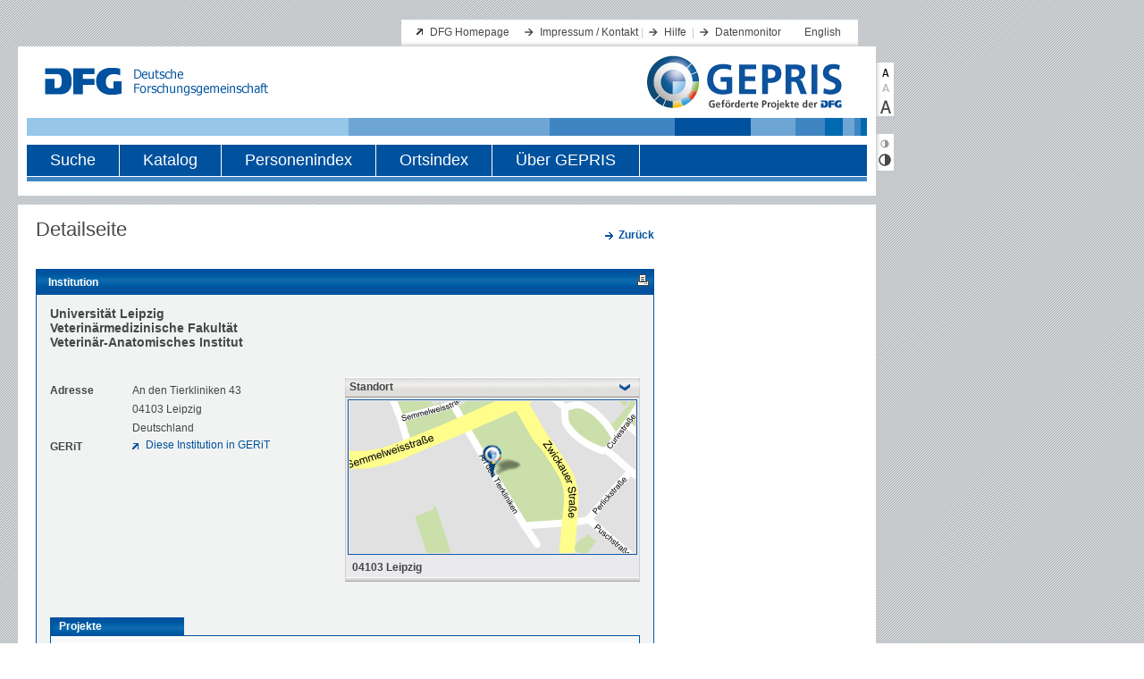

--- FILE ---
content_type: text/html;charset=UTF-8
request_url: https://gepris.dfg.de/gepris/institution/18194
body_size: 15854
content:






    <!DOCTYPE html PUBLIC "-//W3C//DTD XHTML 1.0 Transitional//EN"
    "http://www.w3.org/TR/xhtml1/DTD/xhtml1-transitional.dtd">
<html xmlns="http://www.w3.org/1999/xhtml" lang="de" xml:lang="de">
<head>
    <meta http-equiv="content-type" content="text/xml; charset=UTF-8" />
          <meta name="apple-itunes-app" content="app-id=1026720991">
            
    	<script defer type="text/javascript" src="https://consent.dfg.de/cookiebanner/cookieconsent.js"></script>
    <script type="text/javascript" src="/gepris/js/jquery-1.8.3.js"></script>
    <script type="text/javascript" src="/gepris/js/jquery.jstree.js"></script>
    <script type="text/javascript" src="/gepris/js/send_preferences.js"></script>
    <script type="text/javascript" src="/gepris/js/jquery-ui.js"></script>
    <script type="text/javascript" src="/gepris/js/forms.js"></script>
                        <meta name="description" content="Veterinär-Anatomisches Institut, An den Tierkliniken 43, 04103 Leipzig, Deutschland">
            <title>DFG - GEPRIS - Veterinär-Anatomisches Institut</title>

    <meta http-equiv="expires" content="0" />
    <meta http-equiv="cache-control" content="no-cache" />
    <meta http-equiv="pragma" content="no-cache" />

    <link rel="stylesheet" type="text/css" href="/gepris/styles/style.css" />

    <link rel="shortcut icon" href="/gepris/images/favicon.ico" type="image/ico" />
    

  <link rel="alternate" type="application/rss+xml" href="/gepris/rss/gepris-news-de.rss" title="RSS Feed" />
  <link rel="alternate" type="application/rss+xml" href="/gepris/rss/gepris-zusatzinformationen-000.rss" title="RSS Feed" />
    
</head>

<body>


  <!-- Matomo Tag Manager -->
    <script data-cookiecategory="analytics" type="text/plain">
      var _mtm = _mtm || [];
      _mtm.push({'mtm.startTime': (new Date().getTime()), 'event': 'mtm.Start'});
      var d=document, g=d.createElement('script'), s=d.getElementsByTagName('script')[0];
      g.type='text/javascript';
      g.async=true;
      g.defer=true;
      g.src='https://log.dfg.de/js/container_EOV550BH.js';
      s.parentNode.insertBefore(g,s);
    </script>
  <!-- End Matomo Tag Manager -->

    <a name="header"></a>
<div id="wrapAll">
    <div id="wrapper">

        <div>
            <a href="#inhalt" class="skip">Direkt zum Inhalt springen</a>
            <a href="#toolbar" class="skip">Direkt zu Textvergrößerung und Kontrast springen</a>
        </div>

        <div class="header">
            <div class="serviceWrap">
                <div class="serviceBox">

                <h1 class="hidden">Servicenavigation</h1>

                <ul class="extern">
                    <li><a href="http://www.dfg.de" title="Link zur Website der Deutschen Forschungsgemeinschaft" target="_blank">DFG Homepage</a></li>
                </ul>

                <ul class="intern">

                    <li><a href="/gepris/OCTOPUS?task=showContact" title="Impressum / Kontakt">Impressum / Kontakt</a>&nbsp;|</li>
                    <li><a href="/gepris/OCTOPUS?task=showSearchHelp" title="Hilfe">Hilfe</a>

                    &nbsp;|</li>
                    <li><a href="/gepris/OCTOPUS?task=showMonitor" title="Datenmonitor">Datenmonitor</a>&nbsp;</li>

                        <li style="background:none"><a href="/gepris/institution/18194?language=en" title="Sprache">English</a></li>
                </ul>

                </div>

                <div class="identity">
                <div class="logo">
                    <img src="/gepris/images/dfg_logo.gif"    height="31" width="250" alt="Logo: Deutsche Forschungsgemeinschaft (DFG) - zur Homepage" />
                </div>



                <div class="GEPRIS-logo">
                    <a href="/gepris" class="bildLink" title="Logo: GEPRIS - zur Startseite">
                        <img src="/gepris/images/GEPRIS_Logo.png" alt="Logo: GEPRIS - zur Startseite" />
                    </a>
                </div>
                    <div class="naviWrap">
                        <div id="hauptNavigation">
                        <h1 class="hidden">Hauptnavigation</h1>

                        <ul class="navigation">

                            <li>
                                <div >
                                    <a href="/gepris/OCTOPUS?task=showSearchSimple">Suche</a>
                                </div>
                            </li>
                            <li>
                                <div >
                                    <a href="/gepris/OCTOPUS?task=showKatalog">Katalog</a>
                                </div>
                            </li>
                            <li>
                                <div >
                                    <a href="/gepris/OCTOPUS?task=browsePersonIndex">Personenindex</a>
                                </div>
                            </li>
                            <li>
                                <div >
                                    <a href="/gepris/OCTOPUS?task=browseOrtsindex">Ortsindex</a>
                                </div>
                            </li>
                            <li>
                                <div  class="last">
                                        <a href="/gepris/OCTOPUS?task=showAbout" id="link_about_gepris">
                                        Über GEPRIS
                                        </a>
                                </div>
                            </li>
                        </ul>
                        </div>
                        <div class="hauptnaviLine"></div>
                    </div>

                </div>
            </div>
        </div>


        <div class="main"><!-- START div#main -->
            <a name="inhalt"></a>
	<div class="mainLeft" id="detailseite">
		<div class="contentWrap">
			<div class="content">
        		
	
					<div class="h1-detail-title facelift"> Detailseite</div>
							    		<div class="right">
		        		<p class="intern">
		                    	<a href="/gepris/OCTOPUS" class="intern">
									<b>Zurück</b>
		                        </a>
						</p>
		    		</div>

		    				            <div class="content_frame">
		                	<div class="h2-context-title facelift">Institution
	<span id="icons">
	
        <a rel="nofollow" href="/gepris/institution/18194?displayMode=print" title="Druckansicht &ouml;ffnen" target="_blank">
            <img src="/gepris/images/iconPrint.gif" alt="Druckansicht"/>
        </a>
    </span>
		                	</div>
		                										                			                	<div class="content_inside detailed">
<script type="text/javascript" nonce="$nonce">
<!--
	$(function() {
		$("#button_map").click(function() {
			$("#map").toggle('blind', {}, 500);
			$("#button_map").toggleClass('toggled');

			return false;
		});
	});
-->
</script>

<h1 class="facelift">Universität Leipzig<br />Veterinärmedizinische Fakultät<br />Veterinär-Anatomisches Institut</h1>

<div>

	<div id="address_data" class="details">
	    <p>
	        <span class="name">Adresse</span>
	        <span class="value" style="display: inline-block;">
	                An den Tierkliniken 43<br />
	                04103 Leipzig<br />
	            Deutschland
	        </span>
	    </p>
	
		
  	<p>
          <span class="name">GERiT</span>
          <span class="value">
          <a target="_blank" class="extern" href="https://gerit.org/de/institutiondetail/18194">
          Diese Institution in GERiT
          </a>
          </span>
    </p>
	</div><!-- details -->
  
		<div id="map_window" class="details">
		    <input type="button" id="button_map" value="Standort"/>
		    <div id="map">
		        <div>
		            <a href="https://maps.google.de/maps?q=An+den+Tierkliniken+43,+04103+Leipzig" target="_blank" title="Routenplaner">
		            	<!--<img id="map_img" src="/gepris/images/18/18194.png"/>-->
		            	<img id="map_img" src="/gepris/images/pin.png" style="background-image:url(/gepris/images/18/18194.png);"/>
		            </a>
		        </div>
		        <div id="standort">
		           	04103 Leipzig
		        </div>
		    </div>
		    <img id="mapwindow_bottom" src="/gepris/images/mapwindow_bottom.jpg"/>
		</div>
		<script nonce="$nonce">
		  // note that we do not select an existing img element here, but instead create a new
		  // one that is not added to the DOM. The sole purpose of this maneuver is to determine
		  // whether the image is available or not.
			$('<img/>').attr('src', '/gepris/images/18/18194.png')
				.load(function() {
   					$(this).remove(); // prevent memory leaks as @benweet suggested
   					$('#map_window').css('visibility', 'visible');
   					// if the map window is shown, we need to reduce the width of the address block
   					$('#address_data').addClass('half-width');
			});
		</script>
	
	<div class="clear">&nbsp;</div>
</div>




    <div class="PDFViewFix">         <ul id="tabnav">
            <li id="tabbutton1" class="selected">
                <a href="">Projekte</a>
            </li>
        </ul>
    </div>

    <div class="content_frame">
       <script nonce="$nonce">
            $(document).ready(function(){
                  $(".projekteNachProgrammen").jstree({
                    "themes" : {
                        "theme" : "classic",
                        "dots" : false,
                        "icons" : false
                    },
                    "core" : {
                        "animation" : 100,
                        "html_titles" : true
                    },
                    "plugins" : [ "themes", "html_data"]
                }).on("open_node.jstree", (ev,data)=>{
                  const id = data.rslt.obj.attr("id");
                  if(id!=="pseudo-root") {
                    return;
                  }
                  $("#pseudo-root>a.more-button").hide();
                  $("#pseudo-root>a.less-button").show();
                }).on("close_node.jstree", (ev,data)=>{
                  const id = data.rslt.obj.attr("id");
                  if(id!=="pseudo-root") {
                    return;
                  }
                  $("#pseudo-root>a.more-button").show();
                  $("#pseudo-root>a.less-button").hide();
                }).on("loaded.jstree", ()=>{
                  $("#pseudo-root>a.more-button").show();
                  $("#pseudo-root>a.less-button").hide();
                }).delegate("a", "click",  (evt, data)=>{
                  console.log({evt,data});
                  const node = $(evt.target).parent("li");
                  const treeInstance = $.jstree._reference(evt.delegateTarget);
                  treeInstance.toggle_node(node);
                });


            });
        </script>
        <div id="beteiligungen-main"  class="projekteNachProgrammen">
<ul>
	    <li id="1"><a>Sachbeihilfen</a>
	    <ul>
		        <li id="ABG">
	                <a>abgeschlossene Projekte</a>
	                <ul class="projectList">
	                        <li>
	                            <div>
    	<img class="tooltip" src="/gepris/images/AB-icon_20px.png" alt="Abschlussberichte- Icon" title="Für dieses Projekt liegen Daten aus dem Projektabschlussbericht vor." />
	                                <div class="iconizedLiContent" style="display:block;">
	                                    <a class='intern hrefWithNewLine' href='/gepris/projekt/265041480'>
Grundlagen der evolutiven Größenzunahme des Neocortex - eine zellbiologische Analyse neuraler Vorläuferzellen in unterschiedlichen Säugetierspezies
	                                    </a>
	                                    <div style="padding-top: 5px;">
					                            (Antragstellerin
					                                <a class="intern" href="/gepris/person/58181589">
					                                     Fietz, Simone
					                                </a>
					                            )
	                                    </div>
	                                    <div class="clear">
	                                        &nbsp;
	                                    </div>
	                                </div>
	                            </div>
	                        </li>
                	</ul>
            	</li>
        </ul>
    </li>
	    <li id="28"><a>Forschungsgroßgeräte</a>
	    <ul>
		        <li id="ABG">
	                <a>abgeschlossene Projekte</a>
	                <ul class="projectList">
	                        <li>
	                            <div>
	                                <div style="display:block;">
	                                    <a class='intern hrefWithNewLine' href='/gepris/projekt/460129001'>
3D-Röntgen-Fluoroskopie und Bewegungsanalyse System
	                                    </a>
	                                    <div style="padding-top: 5px;">
	                                    </div>
	                                    <div class="clear">
	                                        &nbsp;
	                                    </div>
	                                </div>
	                            </div>
	                        </li>
                	</ul>
            	</li>
        </ul>
    </li>
</ul>
        </div>


        <div class="clear">&nbsp;</div>
    </div><!-- content_frame -->


		                    </div><!-- content_inside detailed -->
						<div class="clear">&nbsp;</div>
		        	</div><!-- content_frame -->
					<div class="contentFooter"></div>
            </div><!-- content -->
        </div><!-- contentWrap -->
    </div><!-- mainLeft --> 
    	
    	<h1 class="hidden noPrint">Zusatzinformationen</h1>
	<div class="context">
            <div class="info">
            </div>

    </div><!-- context -->
            </div><!-- main --> 
        
        <div class="footerWrap">
            <div class="div_fibonacci"><img class="footerImg_1" src="/gepris/images/fibonacci_footer.gif" alt="" title=""/></div>
        </div>
        <div class="copyrightBox">
                <span class="left">&copy; 2026 <abbr title="Deutsche Forschungsgemeinschaft">DFG</abbr></span>
                <span class="serviceLinksUnten"><a href="/gepris/OCTOPUS?task=showContact" title="Kontakt / Impressum">Kontakt / Impressum</a> / <a href="/gepris/OCTOPUS?task=showPrivacyPolicy" title="Datenschutz">Datenschutz</a></span>
        </div>
    </div><!-- wrapper -->
</div><!-- wrapAll -->

<div class="toolBar">
    <a name="toolbar"></a>
    <h1 class="hidden">Textvergr&ouml;ßerung und Kontrastanpassung</h1>
        <div class="textSizeBox">
        <a rel="nofollow" href="/gepris/institution/18194?fontSize=0" title="Textgröße klein" class="small"></a>
        <a rel="nofollow" href="/gepris/institution/18194?fontSize=1" title="Textgröße mittel" class="medium"></a>
        <a rel="nofollow" href="/gepris/institution/18194?fontSize=2" title="Textgröße groß" class="large"></a>
    </div>
    <div class="contrastBox">
        <a rel="nofollow" href="/gepris/institution/18194?contrast=0" title="Kontrast verringern" class="contrastNormal"></a>
        <a rel="nofollow" href="/gepris/institution/18194?contrast=1" title="Kontrast vergrößern" class="contrastSpecial"></a>
    </div>
</div>

</body>
</html>
 